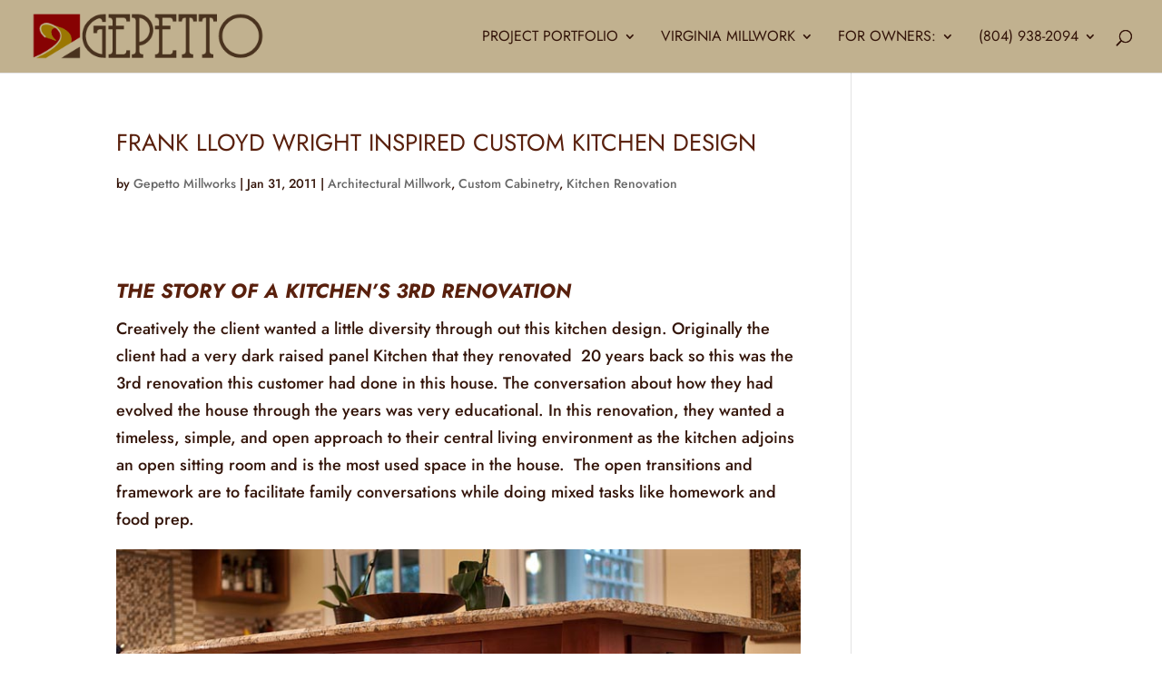

--- FILE ---
content_type: application/javascript
request_url: https://koi-3qnpvnwris.marketingautomation.services/koi?rf=&hn=gepettomillworks.com&lg=en-US%40posix&sr=1280x720&cd=24&vr=2.4.1&se=1769219931633&ac=KOI-4MK1VNUCZS&ts=1769219932&pt=NaN&pl=NaN&loc=https%3A%2F%2Fgepettomillworks.com%2Ft%2Frichmond-va-custom-kitchen-builder%2F&tp=page&ti=Richmond%20VA%20custom%20kitchen%20builder%20Archives%20%7C%20Gepetto%20Millworks%202024
body_size: -70
content:
window._ss.handleResponse({"isChatbotCapable":false,"trackingID":"202601|6974275bdd316a5e50376066","type":"page"});
